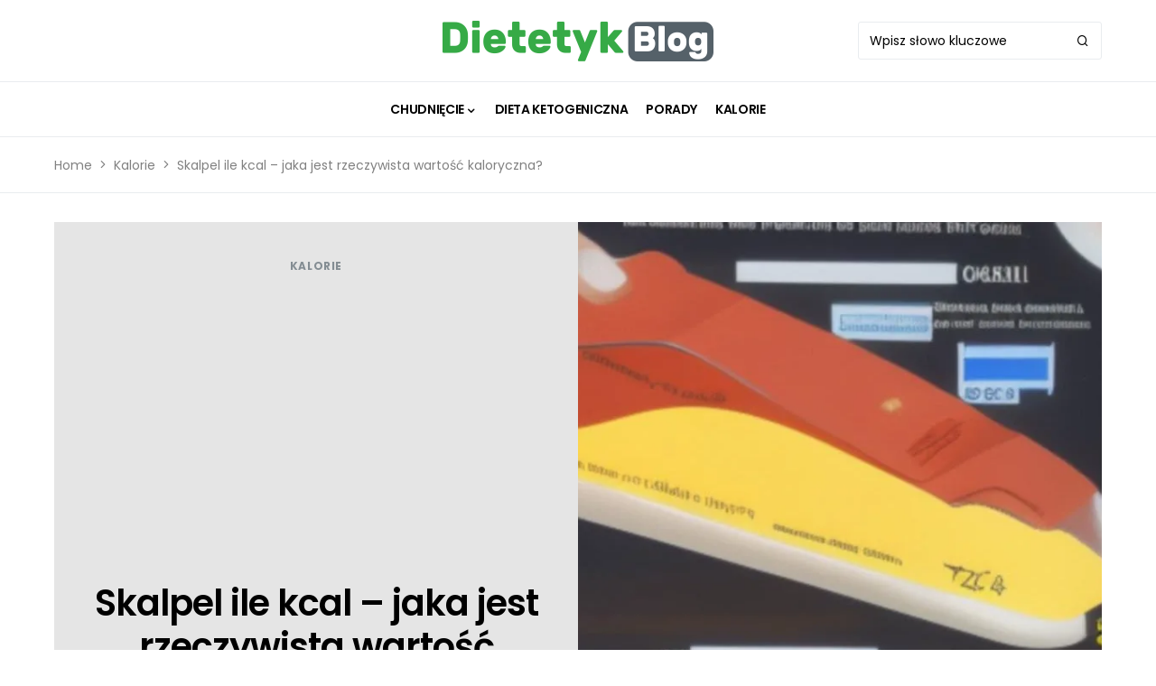

--- FILE ---
content_type: text/html; charset=utf-8
request_url: https://www.google.com/recaptcha/api2/aframe
body_size: 267
content:
<!DOCTYPE HTML><html><head><meta http-equiv="content-type" content="text/html; charset=UTF-8"></head><body><script nonce="YPxiycXyxdRFk3uwkQhmdQ">/** Anti-fraud and anti-abuse applications only. See google.com/recaptcha */ try{var clients={'sodar':'https://pagead2.googlesyndication.com/pagead/sodar?'};window.addEventListener("message",function(a){try{if(a.source===window.parent){var b=JSON.parse(a.data);var c=clients[b['id']];if(c){var d=document.createElement('img');d.src=c+b['params']+'&rc='+(localStorage.getItem("rc::a")?sessionStorage.getItem("rc::b"):"");window.document.body.appendChild(d);sessionStorage.setItem("rc::e",parseInt(sessionStorage.getItem("rc::e")||0)+1);localStorage.setItem("rc::h",'1764044325650');}}}catch(b){}});window.parent.postMessage("_grecaptcha_ready", "*");}catch(b){}</script></body></html>